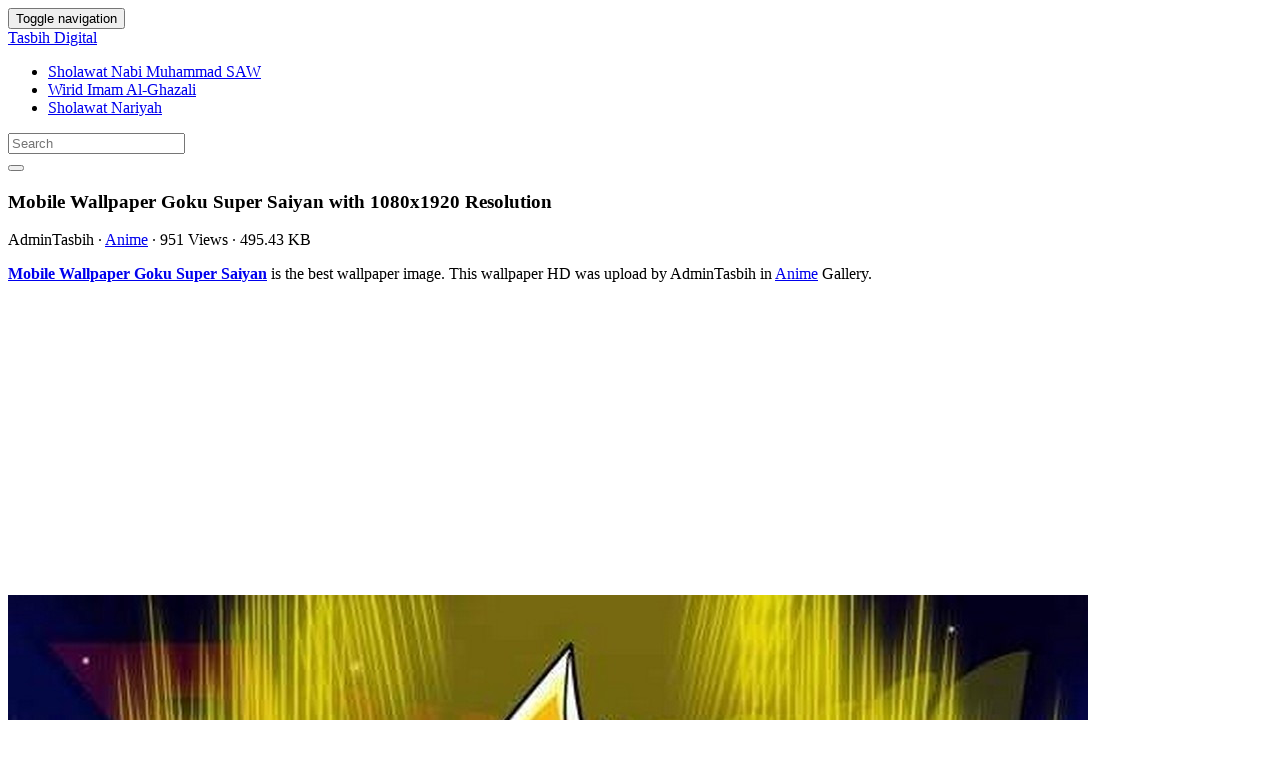

--- FILE ---
content_type: text/html; charset=UTF-8
request_url: https://tasbihdigital.com/mobile-wallpaper-goku-super-saiyan-4316/
body_size: 19590
content:
<!doctype html>
<html dir="ltr" lang="en-US" prefix="og: https://ogp.me/ns#" class="no-js">
	<head>
		<meta charset="UTF-8">
		<title>Mobile Wallpaper Goku Super Saiyan - Wallpaper HD 2026</title>

		<link href="//www.google-analytics.com" rel="dns-prefetch">
        <meta http-equiv="X-UA-Compatible" content="IE=edge,chrome=1">
		<meta name="viewport" content="width=device-width, initial-scale=1.0">
		<style>
#wpadminbar #wp-admin-bar-wccp_free_top_button .ab-icon:before {
	content: "\f160";
	color: #02CA02;
	top: 3px;
}
#wpadminbar #wp-admin-bar-wccp_free_top_button .ab-icon {
	transform: rotate(45deg);
}
</style>

		<!-- All in One SEO 4.9.3 - aioseo.com -->
	<meta name="description" content="Mobile Wallpaper Goku Super Saiyan is the best high-resolution wallpaper image in 2026. You can use and set as a background for your Notebook Screensavers, Mac Wallpapers, Mobile Home Screen, iPhone or Android Phones Lock Screen" />
	<meta name="robots" content="max-image-preview:large" />
	<meta name="author" content="AdminTasbih"/>
	<meta name="google-site-verification" content="ipgNmUKSPAtRxufvL0Zy4H7coN8A_z94KR_-NqIXpwk" />
	<link rel="canonical" href="https://tasbihdigital.com/mobile-wallpaper-goku-super-saiyan-4316/" />
	<meta name="generator" content="All in One SEO (AIOSEO) 4.9.3" />
		<meta property="og:locale" content="en_US" />
		<meta property="og:site_name" content="Tasbih Digital" />
		<meta property="og:type" content="article" />
		<meta property="og:title" content="Mobile Wallpaper Goku Super Saiyan - Wallpaper HD 2026" />
		<meta property="og:description" content="Mobile Wallpaper Goku Super Saiyan is the best high-resolution wallpaper image in 2026. You can use and set as a background for your Notebook Screensavers, Mac Wallpapers, Mobile Home Screen, iPhone or Android Phones Lock Screen" />
		<meta property="og:url" content="https://tasbihdigital.com/mobile-wallpaper-goku-super-saiyan-4316/" />
		<meta property="article:tag" content="1080x1920" />
		<meta property="article:tag" content="goku" />
		<meta property="article:tag" content="mobile" />
		<meta property="article:tag" content="saiyan" />
		<meta property="article:tag" content="super" />
		<meta property="article:tag" content="wallpaper" />
		<meta property="article:published_time" content="2023-04-02T09:14:22+00:00" />
		<meta property="article:modified_time" content="2023-02-03T21:16:38+00:00" />
		<meta name="twitter:card" content="summary_large_image" />
		<meta name="twitter:title" content="Mobile Wallpaper Goku Super Saiyan - Wallpaper HD 2026" />
		<meta name="twitter:description" content="Mobile Wallpaper Goku Super Saiyan is the best high-resolution wallpaper image in 2026. You can use and set as a background for your Notebook Screensavers, Mac Wallpapers, Mobile Home Screen, iPhone or Android Phones Lock Screen" />
		<meta name="twitter:label1" content="Written by" />
		<meta name="twitter:data1" content="AdminTasbih" />
		<!-- All in One SEO -->

<link rel='dns-prefetch' href='//stats.wp.com' />
<script type="text/javascript" id="wpp-js" src="https://tasbihdigital.com/wp-content/plugins/wordpress-popular-posts/assets/js/wpp.min.js?ver=7.3.6" data-sampling="0" data-sampling-rate="100" data-api-url="https://tasbihdigital.com/wp-json/wordpress-popular-posts" data-post-id="4316" data-token="6e02e76971" data-lang="0" data-debug="0"></script>
<link rel="alternate" title="oEmbed (JSON)" type="application/json+oembed" href="https://tasbihdigital.com/wp-json/oembed/1.0/embed?url=https%3A%2F%2Ftasbihdigital.com%2Fmobile-wallpaper-goku-super-saiyan-4316%2F" />
<link rel="alternate" title="oEmbed (XML)" type="text/xml+oembed" href="https://tasbihdigital.com/wp-json/oembed/1.0/embed?url=https%3A%2F%2Ftasbihdigital.com%2Fmobile-wallpaper-goku-super-saiyan-4316%2F&#038;format=xml" />
<style id='wp-img-auto-sizes-contain-inline-css' type='text/css'>
img:is([sizes=auto i],[sizes^="auto," i]){contain-intrinsic-size:3000px 1500px}
/*# sourceURL=wp-img-auto-sizes-contain-inline-css */
</style>
<style id='wp-emoji-styles-inline-css' type='text/css'>

	img.wp-smiley, img.emoji {
		display: inline !important;
		border: none !important;
		box-shadow: none !important;
		height: 1em !important;
		width: 1em !important;
		margin: 0 0.07em !important;
		vertical-align: -0.1em !important;
		background: none !important;
		padding: 0 !important;
	}
/*# sourceURL=wp-emoji-styles-inline-css */
</style>
<style id='wp-block-library-inline-css' type='text/css'>
:root{--wp-block-synced-color:#7a00df;--wp-block-synced-color--rgb:122,0,223;--wp-bound-block-color:var(--wp-block-synced-color);--wp-editor-canvas-background:#ddd;--wp-admin-theme-color:#007cba;--wp-admin-theme-color--rgb:0,124,186;--wp-admin-theme-color-darker-10:#006ba1;--wp-admin-theme-color-darker-10--rgb:0,107,160.5;--wp-admin-theme-color-darker-20:#005a87;--wp-admin-theme-color-darker-20--rgb:0,90,135;--wp-admin-border-width-focus:2px}@media (min-resolution:192dpi){:root{--wp-admin-border-width-focus:1.5px}}.wp-element-button{cursor:pointer}:root .has-very-light-gray-background-color{background-color:#eee}:root .has-very-dark-gray-background-color{background-color:#313131}:root .has-very-light-gray-color{color:#eee}:root .has-very-dark-gray-color{color:#313131}:root .has-vivid-green-cyan-to-vivid-cyan-blue-gradient-background{background:linear-gradient(135deg,#00d084,#0693e3)}:root .has-purple-crush-gradient-background{background:linear-gradient(135deg,#34e2e4,#4721fb 50%,#ab1dfe)}:root .has-hazy-dawn-gradient-background{background:linear-gradient(135deg,#faaca8,#dad0ec)}:root .has-subdued-olive-gradient-background{background:linear-gradient(135deg,#fafae1,#67a671)}:root .has-atomic-cream-gradient-background{background:linear-gradient(135deg,#fdd79a,#004a59)}:root .has-nightshade-gradient-background{background:linear-gradient(135deg,#330968,#31cdcf)}:root .has-midnight-gradient-background{background:linear-gradient(135deg,#020381,#2874fc)}:root{--wp--preset--font-size--normal:16px;--wp--preset--font-size--huge:42px}.has-regular-font-size{font-size:1em}.has-larger-font-size{font-size:2.625em}.has-normal-font-size{font-size:var(--wp--preset--font-size--normal)}.has-huge-font-size{font-size:var(--wp--preset--font-size--huge)}.has-text-align-center{text-align:center}.has-text-align-left{text-align:left}.has-text-align-right{text-align:right}.has-fit-text{white-space:nowrap!important}#end-resizable-editor-section{display:none}.aligncenter{clear:both}.items-justified-left{justify-content:flex-start}.items-justified-center{justify-content:center}.items-justified-right{justify-content:flex-end}.items-justified-space-between{justify-content:space-between}.screen-reader-text{border:0;clip-path:inset(50%);height:1px;margin:-1px;overflow:hidden;padding:0;position:absolute;width:1px;word-wrap:normal!important}.screen-reader-text:focus{background-color:#ddd;clip-path:none;color:#444;display:block;font-size:1em;height:auto;left:5px;line-height:normal;padding:15px 23px 14px;text-decoration:none;top:5px;width:auto;z-index:100000}html :where(.has-border-color){border-style:solid}html :where([style*=border-top-color]){border-top-style:solid}html :where([style*=border-right-color]){border-right-style:solid}html :where([style*=border-bottom-color]){border-bottom-style:solid}html :where([style*=border-left-color]){border-left-style:solid}html :where([style*=border-width]){border-style:solid}html :where([style*=border-top-width]){border-top-style:solid}html :where([style*=border-right-width]){border-right-style:solid}html :where([style*=border-bottom-width]){border-bottom-style:solid}html :where([style*=border-left-width]){border-left-style:solid}html :where(img[class*=wp-image-]){height:auto;max-width:100%}:where(figure){margin:0 0 1em}html :where(.is-position-sticky){--wp-admin--admin-bar--position-offset:var(--wp-admin--admin-bar--height,0px)}@media screen and (max-width:600px){html :where(.is-position-sticky){--wp-admin--admin-bar--position-offset:0px}}

/*# sourceURL=wp-block-library-inline-css */
</style><style id='global-styles-inline-css' type='text/css'>
:root{--wp--preset--aspect-ratio--square: 1;--wp--preset--aspect-ratio--4-3: 4/3;--wp--preset--aspect-ratio--3-4: 3/4;--wp--preset--aspect-ratio--3-2: 3/2;--wp--preset--aspect-ratio--2-3: 2/3;--wp--preset--aspect-ratio--16-9: 16/9;--wp--preset--aspect-ratio--9-16: 9/16;--wp--preset--color--black: #000000;--wp--preset--color--cyan-bluish-gray: #abb8c3;--wp--preset--color--white: #ffffff;--wp--preset--color--pale-pink: #f78da7;--wp--preset--color--vivid-red: #cf2e2e;--wp--preset--color--luminous-vivid-orange: #ff6900;--wp--preset--color--luminous-vivid-amber: #fcb900;--wp--preset--color--light-green-cyan: #7bdcb5;--wp--preset--color--vivid-green-cyan: #00d084;--wp--preset--color--pale-cyan-blue: #8ed1fc;--wp--preset--color--vivid-cyan-blue: #0693e3;--wp--preset--color--vivid-purple: #9b51e0;--wp--preset--gradient--vivid-cyan-blue-to-vivid-purple: linear-gradient(135deg,rgb(6,147,227) 0%,rgb(155,81,224) 100%);--wp--preset--gradient--light-green-cyan-to-vivid-green-cyan: linear-gradient(135deg,rgb(122,220,180) 0%,rgb(0,208,130) 100%);--wp--preset--gradient--luminous-vivid-amber-to-luminous-vivid-orange: linear-gradient(135deg,rgb(252,185,0) 0%,rgb(255,105,0) 100%);--wp--preset--gradient--luminous-vivid-orange-to-vivid-red: linear-gradient(135deg,rgb(255,105,0) 0%,rgb(207,46,46) 100%);--wp--preset--gradient--very-light-gray-to-cyan-bluish-gray: linear-gradient(135deg,rgb(238,238,238) 0%,rgb(169,184,195) 100%);--wp--preset--gradient--cool-to-warm-spectrum: linear-gradient(135deg,rgb(74,234,220) 0%,rgb(151,120,209) 20%,rgb(207,42,186) 40%,rgb(238,44,130) 60%,rgb(251,105,98) 80%,rgb(254,248,76) 100%);--wp--preset--gradient--blush-light-purple: linear-gradient(135deg,rgb(255,206,236) 0%,rgb(152,150,240) 100%);--wp--preset--gradient--blush-bordeaux: linear-gradient(135deg,rgb(254,205,165) 0%,rgb(254,45,45) 50%,rgb(107,0,62) 100%);--wp--preset--gradient--luminous-dusk: linear-gradient(135deg,rgb(255,203,112) 0%,rgb(199,81,192) 50%,rgb(65,88,208) 100%);--wp--preset--gradient--pale-ocean: linear-gradient(135deg,rgb(255,245,203) 0%,rgb(182,227,212) 50%,rgb(51,167,181) 100%);--wp--preset--gradient--electric-grass: linear-gradient(135deg,rgb(202,248,128) 0%,rgb(113,206,126) 100%);--wp--preset--gradient--midnight: linear-gradient(135deg,rgb(2,3,129) 0%,rgb(40,116,252) 100%);--wp--preset--font-size--small: 13px;--wp--preset--font-size--medium: 20px;--wp--preset--font-size--large: 36px;--wp--preset--font-size--x-large: 42px;--wp--preset--spacing--20: 0.44rem;--wp--preset--spacing--30: 0.67rem;--wp--preset--spacing--40: 1rem;--wp--preset--spacing--50: 1.5rem;--wp--preset--spacing--60: 2.25rem;--wp--preset--spacing--70: 3.38rem;--wp--preset--spacing--80: 5.06rem;--wp--preset--shadow--natural: 6px 6px 9px rgba(0, 0, 0, 0.2);--wp--preset--shadow--deep: 12px 12px 50px rgba(0, 0, 0, 0.4);--wp--preset--shadow--sharp: 6px 6px 0px rgba(0, 0, 0, 0.2);--wp--preset--shadow--outlined: 6px 6px 0px -3px rgb(255, 255, 255), 6px 6px rgb(0, 0, 0);--wp--preset--shadow--crisp: 6px 6px 0px rgb(0, 0, 0);}:where(.is-layout-flex){gap: 0.5em;}:where(.is-layout-grid){gap: 0.5em;}body .is-layout-flex{display: flex;}.is-layout-flex{flex-wrap: wrap;align-items: center;}.is-layout-flex > :is(*, div){margin: 0;}body .is-layout-grid{display: grid;}.is-layout-grid > :is(*, div){margin: 0;}:where(.wp-block-columns.is-layout-flex){gap: 2em;}:where(.wp-block-columns.is-layout-grid){gap: 2em;}:where(.wp-block-post-template.is-layout-flex){gap: 1.25em;}:where(.wp-block-post-template.is-layout-grid){gap: 1.25em;}.has-black-color{color: var(--wp--preset--color--black) !important;}.has-cyan-bluish-gray-color{color: var(--wp--preset--color--cyan-bluish-gray) !important;}.has-white-color{color: var(--wp--preset--color--white) !important;}.has-pale-pink-color{color: var(--wp--preset--color--pale-pink) !important;}.has-vivid-red-color{color: var(--wp--preset--color--vivid-red) !important;}.has-luminous-vivid-orange-color{color: var(--wp--preset--color--luminous-vivid-orange) !important;}.has-luminous-vivid-amber-color{color: var(--wp--preset--color--luminous-vivid-amber) !important;}.has-light-green-cyan-color{color: var(--wp--preset--color--light-green-cyan) !important;}.has-vivid-green-cyan-color{color: var(--wp--preset--color--vivid-green-cyan) !important;}.has-pale-cyan-blue-color{color: var(--wp--preset--color--pale-cyan-blue) !important;}.has-vivid-cyan-blue-color{color: var(--wp--preset--color--vivid-cyan-blue) !important;}.has-vivid-purple-color{color: var(--wp--preset--color--vivid-purple) !important;}.has-black-background-color{background-color: var(--wp--preset--color--black) !important;}.has-cyan-bluish-gray-background-color{background-color: var(--wp--preset--color--cyan-bluish-gray) !important;}.has-white-background-color{background-color: var(--wp--preset--color--white) !important;}.has-pale-pink-background-color{background-color: var(--wp--preset--color--pale-pink) !important;}.has-vivid-red-background-color{background-color: var(--wp--preset--color--vivid-red) !important;}.has-luminous-vivid-orange-background-color{background-color: var(--wp--preset--color--luminous-vivid-orange) !important;}.has-luminous-vivid-amber-background-color{background-color: var(--wp--preset--color--luminous-vivid-amber) !important;}.has-light-green-cyan-background-color{background-color: var(--wp--preset--color--light-green-cyan) !important;}.has-vivid-green-cyan-background-color{background-color: var(--wp--preset--color--vivid-green-cyan) !important;}.has-pale-cyan-blue-background-color{background-color: var(--wp--preset--color--pale-cyan-blue) !important;}.has-vivid-cyan-blue-background-color{background-color: var(--wp--preset--color--vivid-cyan-blue) !important;}.has-vivid-purple-background-color{background-color: var(--wp--preset--color--vivid-purple) !important;}.has-black-border-color{border-color: var(--wp--preset--color--black) !important;}.has-cyan-bluish-gray-border-color{border-color: var(--wp--preset--color--cyan-bluish-gray) !important;}.has-white-border-color{border-color: var(--wp--preset--color--white) !important;}.has-pale-pink-border-color{border-color: var(--wp--preset--color--pale-pink) !important;}.has-vivid-red-border-color{border-color: var(--wp--preset--color--vivid-red) !important;}.has-luminous-vivid-orange-border-color{border-color: var(--wp--preset--color--luminous-vivid-orange) !important;}.has-luminous-vivid-amber-border-color{border-color: var(--wp--preset--color--luminous-vivid-amber) !important;}.has-light-green-cyan-border-color{border-color: var(--wp--preset--color--light-green-cyan) !important;}.has-vivid-green-cyan-border-color{border-color: var(--wp--preset--color--vivid-green-cyan) !important;}.has-pale-cyan-blue-border-color{border-color: var(--wp--preset--color--pale-cyan-blue) !important;}.has-vivid-cyan-blue-border-color{border-color: var(--wp--preset--color--vivid-cyan-blue) !important;}.has-vivid-purple-border-color{border-color: var(--wp--preset--color--vivid-purple) !important;}.has-vivid-cyan-blue-to-vivid-purple-gradient-background{background: var(--wp--preset--gradient--vivid-cyan-blue-to-vivid-purple) !important;}.has-light-green-cyan-to-vivid-green-cyan-gradient-background{background: var(--wp--preset--gradient--light-green-cyan-to-vivid-green-cyan) !important;}.has-luminous-vivid-amber-to-luminous-vivid-orange-gradient-background{background: var(--wp--preset--gradient--luminous-vivid-amber-to-luminous-vivid-orange) !important;}.has-luminous-vivid-orange-to-vivid-red-gradient-background{background: var(--wp--preset--gradient--luminous-vivid-orange-to-vivid-red) !important;}.has-very-light-gray-to-cyan-bluish-gray-gradient-background{background: var(--wp--preset--gradient--very-light-gray-to-cyan-bluish-gray) !important;}.has-cool-to-warm-spectrum-gradient-background{background: var(--wp--preset--gradient--cool-to-warm-spectrum) !important;}.has-blush-light-purple-gradient-background{background: var(--wp--preset--gradient--blush-light-purple) !important;}.has-blush-bordeaux-gradient-background{background: var(--wp--preset--gradient--blush-bordeaux) !important;}.has-luminous-dusk-gradient-background{background: var(--wp--preset--gradient--luminous-dusk) !important;}.has-pale-ocean-gradient-background{background: var(--wp--preset--gradient--pale-ocean) !important;}.has-electric-grass-gradient-background{background: var(--wp--preset--gradient--electric-grass) !important;}.has-midnight-gradient-background{background: var(--wp--preset--gradient--midnight) !important;}.has-small-font-size{font-size: var(--wp--preset--font-size--small) !important;}.has-medium-font-size{font-size: var(--wp--preset--font-size--medium) !important;}.has-large-font-size{font-size: var(--wp--preset--font-size--large) !important;}.has-x-large-font-size{font-size: var(--wp--preset--font-size--x-large) !important;}
/*# sourceURL=global-styles-inline-css */
</style>

<style id='classic-theme-styles-inline-css' type='text/css'>
/*! This file is auto-generated */
.wp-block-button__link{color:#fff;background-color:#32373c;border-radius:9999px;box-shadow:none;text-decoration:none;padding:calc(.667em + 2px) calc(1.333em + 2px);font-size:1.125em}.wp-block-file__button{background:#32373c;color:#fff;text-decoration:none}
/*# sourceURL=/wp-includes/css/classic-themes.min.css */
</style>
<link rel='stylesheet' id='wordpress-popular-posts-css-css' href='https://tasbihdigital.com/wp-content/plugins/wordpress-popular-posts/assets/css/wpp.css' media='all' />
<link rel='stylesheet' id='bootstrap-min-css' href='https://tasbihdigital.com/wp-content/themes/tasbih/includes/css/bootstrap.min.css' media='all' />
<link rel='stylesheet' id='font-awesome-min-css' href='https://tasbihdigital.com/wp-content/themes/tasbih/includes/css/font-awesome.min.css' media='all' />
<link rel='stylesheet' id='karisma_text_domain-css' href='https://tasbihdigital.com/wp-content/themes/tasbih/style.css' media='all' />
<link rel='stylesheet' id='arpw-style-css' href='https://tasbihdigital.com/wp-content/plugins/advanced-random-posts-widget/assets/css/arpw-frontend.css' media='all' />
<script type="text/javascript" src="https://tasbihdigital.com/wp-content/themes/tasbih/js/lib/conditionizr-4.3.0.min.js" id="conditionizr-js"></script>
<script type="text/javascript" src="https://tasbihdigital.com/wp-content/themes/tasbih/js/lib/modernizr-2.7.1.min.js" id="modernizr-js"></script>
<script type="text/javascript" src="https://tasbihdigital.com/wp-includes/js/jquery/jquery.min.js" id="jquery-core-js"></script>
<script type="text/javascript" src="https://tasbihdigital.com/wp-includes/js/jquery/jquery-migrate.min.js" id="jquery-migrate-js"></script>
<script type="text/javascript" src="https://tasbihdigital.com/wp-content/themes/tasbih/js/bootstrap.min.js" id="bootstrap-js"></script>
<script type="text/javascript" id="whp1968front.js9712-js-extra">
/* <![CDATA[ */
var whp_local_data = {"add_url":"https://tasbihdigital.com/wp-admin/post-new.php?post_type=event","ajaxurl":"https://tasbihdigital.com/wp-admin/admin-ajax.php"};
//# sourceURL=whp1968front.js9712-js-extra
/* ]]> */
</script>
<script type="text/javascript" src="https://tasbihdigital.com/wp-content/plugins/wp-security-hardening/modules/js/front.js" id="whp1968front.js9712-js"></script>
<link rel="https://api.w.org/" href="https://tasbihdigital.com/wp-json/" /><link rel="alternate" title="JSON" type="application/json" href="https://tasbihdigital.com/wp-json/wp/v2/posts/4316" /><script id="wpcp_disable_selection" type="text/javascript">
var image_save_msg='You are not allowed to save images!';
	var no_menu_msg='Context Menu disabled!';
	var smessage = "";

function disableEnterKey(e)
{
	var elemtype = e.target.tagName;
	
	elemtype = elemtype.toUpperCase();
	
	if (elemtype == "TEXT" || elemtype == "TEXTAREA" || elemtype == "INPUT" || elemtype == "PASSWORD" || elemtype == "SELECT" || elemtype == "OPTION" || elemtype == "EMBED")
	{
		elemtype = 'TEXT';
	}
	
	if (e.ctrlKey){
     var key;
     if(window.event)
          key = window.event.keyCode;     //IE
     else
          key = e.which;     //firefox (97)
    //if (key != 17) alert(key);
     if (elemtype!= 'TEXT' && (key == 97 || key == 65 || key == 67 || key == 99 || key == 88 || key == 120 || key == 26 || key == 85  || key == 86 || key == 83 || key == 43 || key == 73))
     {
		if(wccp_free_iscontenteditable(e)) return true;
		show_wpcp_message('You are not allowed to copy content or view source');
		return false;
     }else
     	return true;
     }
}


/*For contenteditable tags*/
function wccp_free_iscontenteditable(e)
{
	var e = e || window.event; // also there is no e.target property in IE. instead IE uses window.event.srcElement
  	
	var target = e.target || e.srcElement;

	var elemtype = e.target.nodeName;
	
	elemtype = elemtype.toUpperCase();
	
	var iscontenteditable = "false";
		
	if(typeof target.getAttribute!="undefined" ) iscontenteditable = target.getAttribute("contenteditable"); // Return true or false as string
	
	var iscontenteditable2 = false;
	
	if(typeof target.isContentEditable!="undefined" ) iscontenteditable2 = target.isContentEditable; // Return true or false as boolean

	if(target.parentElement.isContentEditable) iscontenteditable2 = true;
	
	if (iscontenteditable == "true" || iscontenteditable2 == true)
	{
		if(typeof target.style!="undefined" ) target.style.cursor = "text";
		
		return true;
	}
}

////////////////////////////////////
function disable_copy(e)
{	
	var e = e || window.event; // also there is no e.target property in IE. instead IE uses window.event.srcElement
	
	var elemtype = e.target.tagName;
	
	elemtype = elemtype.toUpperCase();
	
	if (elemtype == "TEXT" || elemtype == "TEXTAREA" || elemtype == "INPUT" || elemtype == "PASSWORD" || elemtype == "SELECT" || elemtype == "OPTION" || elemtype == "EMBED")
	{
		elemtype = 'TEXT';
	}
	
	if(wccp_free_iscontenteditable(e)) return true;
	
	var isSafari = /Safari/.test(navigator.userAgent) && /Apple Computer/.test(navigator.vendor);
	
	var checker_IMG = '';
	if (elemtype == "IMG" && checker_IMG == 'checked' && e.detail >= 2) {show_wpcp_message(alertMsg_IMG);return false;}
	if (elemtype != "TEXT")
	{
		if (smessage !== "" && e.detail == 2)
			show_wpcp_message(smessage);
		
		if (isSafari)
			return true;
		else
			return false;
	}	
}

//////////////////////////////////////////
function disable_copy_ie()
{
	var e = e || window.event;
	var elemtype = window.event.srcElement.nodeName;
	elemtype = elemtype.toUpperCase();
	if(wccp_free_iscontenteditable(e)) return true;
	if (elemtype == "IMG") {show_wpcp_message(alertMsg_IMG);return false;}
	if (elemtype != "TEXT" && elemtype != "TEXTAREA" && elemtype != "INPUT" && elemtype != "PASSWORD" && elemtype != "SELECT" && elemtype != "OPTION" && elemtype != "EMBED")
	{
		return false;
	}
}	
function reEnable()
{
	return true;
}
document.onkeydown = disableEnterKey;
document.onselectstart = disable_copy_ie;
if(navigator.userAgent.indexOf('MSIE')==-1)
{
	document.onmousedown = disable_copy;
	document.onclick = reEnable;
}
function disableSelection(target)
{
    //For IE This code will work
    if (typeof target.onselectstart!="undefined")
    target.onselectstart = disable_copy_ie;
    
    //For Firefox This code will work
    else if (typeof target.style.MozUserSelect!="undefined")
    {target.style.MozUserSelect="none";}
    
    //All other  (ie: Opera) This code will work
    else
    target.onmousedown=function(){return false}
    target.style.cursor = "default";
}
//Calling the JS function directly just after body load
window.onload = function(){disableSelection(document.body);};

//////////////////special for safari Start////////////////
var onlongtouch;
var timer;
var touchduration = 1000; //length of time we want the user to touch before we do something

var elemtype = "";
function touchstart(e) {
	var e = e || window.event;
  // also there is no e.target property in IE.
  // instead IE uses window.event.srcElement
  	var target = e.target || e.srcElement;
	
	elemtype = window.event.srcElement.nodeName;
	
	elemtype = elemtype.toUpperCase();
	
	if(!wccp_pro_is_passive()) e.preventDefault();
	if (!timer) {
		timer = setTimeout(onlongtouch, touchduration);
	}
}

function touchend() {
    //stops short touches from firing the event
    if (timer) {
        clearTimeout(timer);
        timer = null;
    }
	onlongtouch();
}

onlongtouch = function(e) { //this will clear the current selection if anything selected
	
	if (elemtype != "TEXT" && elemtype != "TEXTAREA" && elemtype != "INPUT" && elemtype != "PASSWORD" && elemtype != "SELECT" && elemtype != "EMBED" && elemtype != "OPTION")	
	{
		if (window.getSelection) {
			if (window.getSelection().empty) {  // Chrome
			window.getSelection().empty();
			} else if (window.getSelection().removeAllRanges) {  // Firefox
			window.getSelection().removeAllRanges();
			}
		} else if (document.selection) {  // IE?
			document.selection.empty();
		}
		return false;
	}
};

document.addEventListener("DOMContentLoaded", function(event) { 
    window.addEventListener("touchstart", touchstart, false);
    window.addEventListener("touchend", touchend, false);
});

function wccp_pro_is_passive() {

  var cold = false,
  hike = function() {};

  try {
	  const object1 = {};
  var aid = Object.defineProperty(object1, 'passive', {
  get() {cold = true}
  });
  window.addEventListener('test', hike, aid);
  window.removeEventListener('test', hike, aid);
  } catch (e) {}

  return cold;
}
/*special for safari End*/
</script>
<script id="wpcp_disable_Right_Click" type="text/javascript">
document.ondragstart = function() { return false;}
	function nocontext(e) {
	   return false;
	}
	document.oncontextmenu = nocontext;
</script>
<style>
.unselectable
{
-moz-user-select:none;
-webkit-user-select:none;
cursor: default;
}
html
{
-webkit-touch-callout: none;
-webkit-user-select: none;
-khtml-user-select: none;
-moz-user-select: none;
-ms-user-select: none;
user-select: none;
-webkit-tap-highlight-color: rgba(0,0,0,0);
}
</style>
<script id="wpcp_css_disable_selection" type="text/javascript">
var e = document.getElementsByTagName('body')[0];
if(e)
{
	e.setAttribute('unselectable',"on");
}
</script>
	<style>img#wpstats{display:none}</style>
		            <style id="wpp-loading-animation-styles">@-webkit-keyframes bgslide{from{background-position-x:0}to{background-position-x:-200%}}@keyframes bgslide{from{background-position-x:0}to{background-position-x:-200%}}.wpp-widget-block-placeholder,.wpp-shortcode-placeholder{margin:0 auto;width:60px;height:3px;background:#dd3737;background:linear-gradient(90deg,#dd3737 0%,#571313 10%,#dd3737 100%);background-size:200% auto;border-radius:3px;-webkit-animation:bgslide 1s infinite linear;animation:bgslide 1s infinite linear}</style>
            <link rel="shortcut icon" href="https://tasbihdigital.com/wp-content/uploads/2024/01/Tasbih-Digital-Counter-Dzikir-Offline-ico.png " />
<link rel="apple-touch-icon-precomposed" href="https://tasbihdigital.com/wp-content/uploads/2024/01/Tasbih-Digital-Counter-Dzikir-Offline-ico.png " />
<link rel="profile" href="https://gmpg.org/xfn/11" />
<link rel="pingback" href="https://tasbihdigital.com/xmlrpc.php" />
<link href="//www.google-analytics.com" rel="dns-prefetch">
		<meta http-equiv="X-UA-Compatible" content="IE=edge,chrome=1">
		<meta name="viewport" content="width=device-width, initial-scale=1.0"><meta name="ahrefs-site-verification" content="973c18b5bf42f840a19860a5696bfc8bcf6813d00931b3c3a79c5b8e125b6aae">
<meta name="purpleads-verification" content="f3ec7837154ca57684f4c919"/>
<link rel="icon" href="https://tasbihdigital.com/wp-content/uploads/2024/01/Tasbih-Digital-Counter-Dzikir-Offline-ico-50x50.png" sizes="32x32" />
<link rel="icon" href="https://tasbihdigital.com/wp-content/uploads/2024/01/Tasbih-Digital-Counter-Dzikir-Offline-ico.png" sizes="192x192" />
<meta name="msapplication-TileImage" content="https://tasbihdigital.com/wp-content/uploads/2024/01/Tasbih-Digital-Counter-Dzikir-Offline-ico.png" />
	<!-- Fonts Plugin CSS - https://fontsplugin.com/ -->
	<style>
		:root {
--font-base: ;
--font-headings: ;
}
body, #content, .entry-content, .post-content, .page-content, .post-excerpt, .entry-summary, .entry-excerpt, .widget-area, .widget, .sidebar, #sidebar, footer, .footer, #footer, .site-footer {
 }
#site-title, .site-title, #site-title a, .site-title a, .entry-title, .entry-title a, h1, h2, h3, h4, h5, h6, .widget-title, .elementor-heading-title {
 }
.entry-content, .entry-content p, .post-content, .page-content, .post-excerpt, .entry-summary, .entry-excerpt, .excerpt, .excerpt p, .type-post p, .type-page p, .wp-block-post-content, .wp-block-post-excerpt, .elementor, .elementor p {
 }
.wp-block-post-title, .wp-block-post-title a, .entry-title, .entry-title a, .post-title, .post-title a, .page-title, .entry-content h1, #content h1, .type-post h1, .type-page h1, .elementor h1 {
 }
	</style>
	<!-- Fonts Plugin CSS -->
		<link rel='stylesheet' id='whp8406tw-bs4.css-css' href='https://tasbihdigital.com/wp-content/plugins/wp-security-hardening/modules/inc/assets/css/tw-bs4.css' media='all' />
<link rel='stylesheet' id='whp4099font-awesome.min.css-css' href='https://tasbihdigital.com/wp-content/plugins/wp-security-hardening/modules/inc/fa/css/font-awesome.min.css' media='all' />
<link rel='stylesheet' id='whp9550front.css-css' href='https://tasbihdigital.com/wp-content/plugins/wp-security-hardening/modules/css/front.css' media='all' />
</head>
	<body onload="CekCount()" class="wp-singular post-template-default single single-post postid-4316 single-format-standard wp-theme-tasbih unselectable mobile-wallpaper-goku-super-saiyan-4316">
			<!-- header -->
			<header class="header clear" role="banner">
					<!-- nav -->
				<nav class="navbar navbar">
					<div class="container">
					    <div class="navbar-header">
						      <button type="button" class="navbar-toggle collapsed" data-toggle="collapse" data-target="#bs-example-navbar-collapse-1" aria-expanded="false">
						        <span class="sr-only">Toggle navigation</span>
						        <span class="icon-bar"></span>
						        <span class="icon-bar"></span>
						        <span class="icon-bar"></span>
						      </button>
								<!-- logo -->
							<div class="logo-wrap">
				   	  <a href="https://tasbihdigital.com" class="navbar-brand" title="Tasbih Digital">Tasbih Digital</a> 

							</div>
								<!-- /logo -->
				   
						</div>
						    <div class="collapse navbar-collapse" id="bs-example-navbar-collapse-1">
								<ul id="menu-header" class="nav navbar-nav"><li itemscope="itemscope" itemtype="https://www.schema.org/SiteNavigationElement" id="menu-item-569" class="menu-item menu-item-type-post_type menu-item-object-page menu-item-569"><a title="Sholawat Nabi Muhammad SAW" href="https://tasbihdigital.com/sholawat-nabi-muhammad-saw/">Sholawat Nabi Muhammad SAW</a></li>
<li itemscope="itemscope" itemtype="https://www.schema.org/SiteNavigationElement" id="menu-item-568" class="menu-item menu-item-type-post_type menu-item-object-page menu-item-568"><a title="Wirid Imam Al-Ghazali" href="https://tasbihdigital.com/wirid-imam-al-ghazali/">Wirid Imam Al-Ghazali</a></li>
<li itemscope="itemscope" itemtype="https://www.schema.org/SiteNavigationElement" id="menu-item-567" class="menu-item menu-item-type-post_type menu-item-object-page menu-item-567"><a title="Sholawat Nariyah" href="https://tasbihdigital.com/sholawat-nariyah/">Sholawat Nariyah</a></li>
</ul>
								<form role="search" class="navbar-form navbar-right" method="get" action="https://tasbihdigital.com/">
							        <div class="form-group">
							          <input type="search" class="form-control"  placeholder="Search" value="" name="s"  title="Search for:" />
							        </div>
						        <button type="submit" id="searchsubmit" class="btn" value=""><span class="fa fa-search"></span></button>
						      	</form>	
							</div>
					</div>
				</nav>
					<!-- /nav -->


			</header>
			<!-- /header -->

<main role="main" class="container">

	<!-- section -->
	<section class="col-md-9">

		
			<!-- article -->
			<article id="post-4316" class="col-lg-12 post-4316 post type-post status-publish format-standard has-post-thumbnail hentry category-anime tag-1080x1920 tag-goku tag-mobile tag-saiyan tag-super tag-wallpaper">
				
				<div id="featured">

					<!-- post title -->
					<h1 class="title">
						Mobile Wallpaper Goku Super Saiyan						 with 1080x1920 Resolution					</h1>
					<!-- /post title -->
					<div class="meta"><span class="fa fa-user"> AdminTasbih</span><span class=""> · </span> <span class="fa fa-folder-open-o"> <a href="https://tasbihdigital.com/category/anime/" rel="tag">Anime</a></span><span class=""> · </span> <span class="fa fa-eye"> 951 Views</span><span class=""> · </span> <span class="fa fa-tasks"> 495.43 KB</span></div>				</div>
				<div class="krs_desciption">
					<p><a href="https://tasbihdigital.com"><strong>Mobile Wallpaper Goku Super Saiyan</strong></a> is the best wallpaper image. This wallpaper HD was upload by AdminTasbih in <a href="https://tasbihdigital.com/category/anime/" rel="tag">Anime</a> Gallery.</p>				</div>
<div class="bannersinglehead"><script async src="https://pagead2.googlesyndication.com/pagead/js/adsbygoogle.js?client=ca-pub-0859426842834517"
     crossorigin="anonymous"></script>
<!-- ResAds -->
<ins class="adsbygoogle"
     style="display:block"
     data-ad-client="ca-pub-0859426842834517"
     data-ad-slot="5793138391"
     data-ad-format="auto"
     data-full-width-responsive="true"></ins>
<script>
     (adsbygoogle = window.adsbygoogle || []).push({});
</script>
</div>				<!-- post thumbnail -->
				
				<!-- /post thumbnail -->
				<div class="krs_desciption">
					<a href="https://www.amazon.com/gp/search?ie=UTF8&tag=ineejob-20&linkCode=ur2&linkId=9adb9750d7a6671635f41168984eedc8&camp=1789&creative=9325&index=aps&keywords=Mobile Wallpaper Goku Super Saiyan" title="Mobile Wallpaper Goku Super Saiyan" rel="noopener noreferrer" target="_blank" id="affl"><p><img fetchpriority="high" decoding="async" src="https://tasbihdigital.com/wp-content/uploads/2023/02/Mobile-Wallpaper-Goku-Super-Saiyan.jpg" title="Mobile Wallpaper Goku Super Saiyan with high-resolution 1080x1920 pixel. You can use and set as wallpaper for Notebook Screensavers, Mac Wallpapers, Mobile Home Screen, iPhone or Android Phones Lock Screen" alt="Mobile Wallpaper Goku Super Saiyan with high-resolution 1080x1920 pixel. You can use and set as wallpaper for Notebook Screensavers, Mac Wallpapers, Mobile Home Screen, iPhone or Android Phones Lock Screen" width="1080" height="1920" class="alignnone size-full wp-image-4315" srcset="https://tasbihdigital.com/wp-content/uploads/2023/02/Mobile-Wallpaper-Goku-Super-Saiyan.jpg 1080w, https://tasbihdigital.com/wp-content/uploads/2023/02/Mobile-Wallpaper-Goku-Super-Saiyan-700x1244.jpg 700w, https://tasbihdigital.com/wp-content/uploads/2023/02/Mobile-Wallpaper-Goku-Super-Saiyan-84x150.jpg 84w, https://tasbihdigital.com/wp-content/uploads/2023/02/Mobile-Wallpaper-Goku-Super-Saiyan-768x1365.jpg 768w, https://tasbihdigital.com/wp-content/uploads/2023/02/Mobile-Wallpaper-Goku-Super-Saiyan-864x1536.jpg 864w, https://tasbihdigital.com/wp-content/uploads/2023/02/Mobile-Wallpaper-Goku-Super-Saiyan-120x213.jpg 120w" sizes="(max-width: 1080px) 100vw, 1080px" /></p>
</a>
				</div>
				<div class="krs-bannersingletop"><!-- ResAds -->
<ins class="adsbygoogle"
     style="display:block"
     data-ad-client="ca-pub-0859426842834517"
     data-ad-slot="5793138391"
     data-ad-format="auto"
     data-full-width-responsive="true"></ins>
<script>
     (adsbygoogle = window.adsbygoogle || []).push({});
</script></div>
				<div class="krs_desciption">			
					<p><i>Mobile Wallpaper Goku Super Saiyan</i> is the perfect high-definition wallpaper and resolution this <a href="https://en.wikipedia.org/wiki/Wallpaper_%28computing%29" target="_blank" rel="noopener">wallpaper</a> is 1080x1920 pixel and size 495.43 KB. You can use <strong>Mobile Wallpaper Goku Super Saiyan</strong> for Notebook Screensavers, Mac Wallpapers, Mobile Home Screen, iPhone or Android Phones Lock Screen for free. Enjoy and share your favorite the Mobile Wallpaper Goku Super Saiyan images. If you need more ideas for https://tasbihdigital.com, you can check our wallpapers collection at sitemap or categories menu.</p>
<ul>
<li><strong>Name:</strong> Mobile Wallpaper Goku Super Saiyan</li>
<li><strong>Image Resolution:</strong> 1080x1920 Pixel</li>
<li><strong>Size:</strong> 495.43 KB</li>
<li><strong>Category:</strong> <a href="https://tasbihdigital.com/category/anime/" rel="tag">Anime</a></li>
<li><strong>Viewer:</strong> 951 Views</li>
<li><strong>License:</strong> Free for personal use only</li>
<li><strong>Commercial usage:</strong> Not allowed</li>
<li><strong>Source :</strong> Google Images</li>
</ul>					<div class="bannersinglefot"><!-- ResAds -->
<ins class="adsbygoogle"
     style="display:block"
     data-ad-client="ca-pub-0859426842834517"
     data-ad-slot="5793138391"
     data-ad-format="auto"
     data-full-width-responsive="true"></ins>
<script>
     (adsbygoogle = window.adsbygoogle || []).push({});
</script></div>				<div class="krs-disclaimer"><p><p>DISCLAIMER: This image is provided only for personal use. If you found any images copyrighted to yours, please contact us and we will remove it. We don't intend to display any copyright protected images.</p></p></div>					<h4 class="title">Tags : </h4><ul class="meta-tags"><li><a href="https://tasbihdigital.com/tag/1080x1920/" rel="tag">1080X1920</a></li><li><a href="https://tasbihdigital.com/tag/goku/" rel="tag">Goku</a></li><li><a href="https://tasbihdigital.com/tag/mobile/" rel="tag">Mobile</a></li><li><a href="https://tasbihdigital.com/tag/saiyan/" rel="tag">Saiyan</a></li><li><a href="https://tasbihdigital.com/tag/super/" rel="tag">Super</a></li><li><a href="https://tasbihdigital.com/tag/wallpaper/" rel="tag">Wallpaper</a></li></ul>				</div>

				<!-- Add Gallery -->
				  
				<!-- End Gallery -->
				<div class="clear"></div>	
				<div class="karisma-social text-center"><a class="karisma-link karisma-twitter fa fa-twitter " href="https://twitter.com/intent/tweet?text=Mobile%20Wallpaper%20Goku%20Super%20Saiyan&amp;url=https%3A%2F%2Ftasbihdigital.com%2Fmobile-wallpaper-goku-super-saiyan-4316%2F&amp;via=Kentosweb" target="_blank">Twitter</a><a class="karisma-link karisma-facebook fa fa-facebook " href="https://www.facebook.com/sharer/sharer.php?u=https%3A%2F%2Ftasbihdigital.com%2Fmobile-wallpaper-goku-super-saiyan-4316%2F" target="_blank">Facebook</a><a class="karisma-link karisma-whatsapp fa fa-whatsapp " href="whatsapp://send?text=Mobile%20Wallpaper%20Goku%20Super%20Saiyan https%3A%2F%2Ftasbihdigital.com%2Fmobile-wallpaper-goku-super-saiyan-4316%2F" target="_blank">WhatsApp</a><a class="karisma-link karisma-googleplus fa fa-google-plus " href="https://plus.google.com/share?url=https%3A%2F%2Ftasbihdigital.com%2Fmobile-wallpaper-goku-super-saiyan-4316%2F" target="_blank">Google+</a><a class="karisma-link karisma-linkedin fa fa-linkedin " href="https://www.linkedin.com/shareArticle?mini=true&url=https%3A%2F%2Ftasbihdigital.com%2Fmobile-wallpaper-goku-super-saiyan-4316%2F&amp;title=Mobile%20Wallpaper%20Goku%20Super%20Saiyan" target="_blank">LinkedIn</a><a class="karisma-link karisma-pinterest fa fa-pinterest " href="https://pinterest.com/pin/create/button/?url=https%3A%2F%2Ftasbihdigital.com%2Fmobile-wallpaper-goku-super-saiyan-4316%2F&amp;media=https://tasbihdigital.com/wp-content/uploads/2023/02/Mobile-Wallpaper-Goku-Super-Saiyan.jpg&amp;description=Mobile%20Wallpaper%20Goku%20Super%20Saiyan" data-pin-custom="true" target="_blank">Pin It</a></div>				<div class="text-center"><a class="karisma-link karisma-download fa fa-cloud-download" target="_blank" href="https://www.amazon.com/gp/search?ie=UTF8&tag=ineejob-20&linkCode=ur2&linkId=9adb9750d7a6671635f41168984eedc8&camp=1789&creative=9325&index=aps&keywords=Goku+Super+Saiyan+Wall+Poster" rel="nofollow noopener"> Buy Wall Poster</a> <a class="karisma-link karisma-download fa fa-cloud-download" target="_blank" href="https://tasbihdigital.com/mobile-wallpaper-goku-super-saiyan-4316/mobile-wallpaper-goku-super-saiyan/"> Download</a></div>				
				


								<!-- comment -->
								<!-- /comment -->
			</article>
			<!-- /article -->

		
			<div class="clear"></div>
	<h3 class="related">Related Wallpaper for Mobile Wallpaper Goku Super Saiyan</h3>
		<!-- article -->
	<article id="post-4280" class="wrap-loop col-md-4 col-sm-6 post-4280 post type-post status-publish format-standard has-post-thumbnail hentry category-anime tag-1080x1920 tag-161 tag-goku tag-iphone tag-saiyan tag-super tag-wallpaper">
		<div class="thumbnails">
			<!-- post thumbnail -->
			<a href="https://tasbihdigital.com/goku-super-saiyan-5-wallpaper-iphone-4280/" title="Goku Super Saiyan 5 Wallpaper iPhone">
				
				<img src="https://tasbihdigital.com/wp-content/uploads/2023/02/Goku-Super-Saiyan-5-Wallpaper-iPhone-700x1244.jpg" class="attachment-225x400 size-225x400 wp-post-image" alt="Goku Super Saiyan 5 Wallpaper iPhone With high-resolution 1080X1920 pixel. You can use and set as wallpaper for Notebook Screensavers, Mac Wallpapers, Mobile Home Screen, iPhone or Android Phones Lock Screen" decoding="async" srcset="https://tasbihdigital.com/wp-content/uploads/2023/02/Goku-Super-Saiyan-5-Wallpaper-iPhone-700x1244.jpg 700w, https://tasbihdigital.com/wp-content/uploads/2023/02/Goku-Super-Saiyan-5-Wallpaper-iPhone-84x150.jpg 84w, https://tasbihdigital.com/wp-content/uploads/2023/02/Goku-Super-Saiyan-5-Wallpaper-iPhone-768x1365.jpg 768w, https://tasbihdigital.com/wp-content/uploads/2023/02/Goku-Super-Saiyan-5-Wallpaper-iPhone-864x1536.jpg 864w, https://tasbihdigital.com/wp-content/uploads/2023/02/Goku-Super-Saiyan-5-Wallpaper-iPhone-120x213.jpg 120w, https://tasbihdigital.com/wp-content/uploads/2023/02/Goku-Super-Saiyan-5-Wallpaper-iPhone.jpg 1080w" sizes="(max-width: 225px) 100vw, 225px" loading="eager" />				
			</a>
			<!-- /post thumbnail -->
			<div class="row text-center">
				<!-- post title -->
				<h2 class="title-thumb">
					<a href="https://tasbihdigital.com/goku-super-saiyan-5-wallpaper-iphone-4280/" title="Goku Super Saiyan 5 Wallpaper iPhone">Goku Super Saiyan 5 Wallpaper iPhone</a>
				</h2>
				<!-- /post title -->

				<!-- post details -->
				<div class="meta"><span class="fa fa-desktop"> 1080x1920</span><span class=""> · </span> <span class="fa fa-eye"> 1703 Views</span></div>
				<!-- /post details -->
			</div>
		</div>
	</article>
	<!-- /article -->  

	<!-- article -->
	<article id="post-4164" class="wrap-loop col-md-4 col-sm-6 post-4164 post type-post status-publish format-standard has-post-thumbnail hentry category-anime tag-1080x1920 tag-goku tag-images tag-mobile tag-wallpaper">
		<div class="thumbnails">
			<!-- post thumbnail -->
			<a href="https://tasbihdigital.com/wallpaper-mobile-goku-images-4164/" title="Wallpaper Mobile Goku Images">
				
				<img src="https://tasbihdigital.com/wp-content/uploads/2023/02/Wallpaper-Mobile-Goku-Images-700x1244.jpg" class="attachment-225x400 size-225x400 wp-post-image" alt="Wallpaper Mobile Goku Images With high-resolution 1080X1920 pixel. You can use and set as wallpaper for Notebook Screensavers, Mac Wallpapers, Mobile Home Screen, iPhone or Android Phones Lock Screen" decoding="async" srcset="https://tasbihdigital.com/wp-content/uploads/2023/02/Wallpaper-Mobile-Goku-Images-700x1244.jpg 700w, https://tasbihdigital.com/wp-content/uploads/2023/02/Wallpaper-Mobile-Goku-Images-84x150.jpg 84w, https://tasbihdigital.com/wp-content/uploads/2023/02/Wallpaper-Mobile-Goku-Images-768x1365.jpg 768w, https://tasbihdigital.com/wp-content/uploads/2023/02/Wallpaper-Mobile-Goku-Images-864x1536.jpg 864w, https://tasbihdigital.com/wp-content/uploads/2023/02/Wallpaper-Mobile-Goku-Images-120x213.jpg 120w, https://tasbihdigital.com/wp-content/uploads/2023/02/Wallpaper-Mobile-Goku-Images.jpg 1080w" sizes="(max-width: 225px) 100vw, 225px" loading="eager" />				
			</a>
			<!-- /post thumbnail -->
			<div class="row text-center">
				<!-- post title -->
				<h2 class="title-thumb">
					<a href="https://tasbihdigital.com/wallpaper-mobile-goku-images-4164/" title="Wallpaper Mobile Goku Images">Wallpaper Mobile Goku Images</a>
				</h2>
				<!-- /post title -->

				<!-- post details -->
				<div class="meta"><span class="fa fa-desktop"> 1080x1920</span><span class=""> · </span> <span class="fa fa-eye"> 1204 Views</span></div>
				<!-- /post details -->
			</div>
		</div>
	</article>
	<!-- /article -->  

	<!-- article -->
	<article id="post-4382" class="wrap-loop col-md-4 col-sm-6 post-4382 post type-post status-publish format-standard has-post-thumbnail hentry category-anime tag-1080x1920 tag-goku tag-iphone tag-wallpaper">
		<div class="thumbnails">
			<!-- post thumbnail -->
			<a href="https://tasbihdigital.com/goku-wallpaper-iphone-4382/" title="Goku Wallpaper iPhone">
				
				<img src="https://tasbihdigital.com/wp-content/uploads/2023/02/Goku-Wallpaper-iPhone-700x1244.jpg" class="attachment-225x400 size-225x400 wp-post-image" alt="Goku Wallpaper iPhone With high-resolution 1080X1920 pixel. You can use and set as wallpaper for Notebook Screensavers, Mac Wallpapers, Mobile Home Screen, iPhone or Android Phones Lock Screen" decoding="async" srcset="https://tasbihdigital.com/wp-content/uploads/2023/02/Goku-Wallpaper-iPhone-700x1244.jpg 700w, https://tasbihdigital.com/wp-content/uploads/2023/02/Goku-Wallpaper-iPhone-84x150.jpg 84w, https://tasbihdigital.com/wp-content/uploads/2023/02/Goku-Wallpaper-iPhone-768x1365.jpg 768w, https://tasbihdigital.com/wp-content/uploads/2023/02/Goku-Wallpaper-iPhone-864x1536.jpg 864w, https://tasbihdigital.com/wp-content/uploads/2023/02/Goku-Wallpaper-iPhone-120x213.jpg 120w, https://tasbihdigital.com/wp-content/uploads/2023/02/Goku-Wallpaper-iPhone.jpg 1080w" sizes="(max-width: 225px) 100vw, 225px" loading="eager" />				
			</a>
			<!-- /post thumbnail -->
			<div class="row text-center">
				<!-- post title -->
				<h2 class="title-thumb">
					<a href="https://tasbihdigital.com/goku-wallpaper-iphone-4382/" title="Goku Wallpaper iPhone">Goku Wallpaper iPhone</a>
				</h2>
				<!-- /post title -->

				<!-- post details -->
				<div class="meta"><span class="fa fa-desktop"> 1080x1920</span><span class=""> · </span> <span class="fa fa-eye"> 1134 Views</span></div>
				<!-- /post details -->
			</div>
		</div>
	</article>
	<!-- /article -->  

	<!-- article -->
	<article id="post-4198" class="wrap-loop col-md-4 col-sm-6 post-4198 post type-post status-publish format-standard has-post-thumbnail hentry category-anime tag-1080x1920 tag-blue tag-cell tag-goku tag-phone tag-ssj tag-wallpaper">
		<div class="thumbnails">
			<!-- post thumbnail -->
			<a href="https://tasbihdigital.com/goku-ssj-blue-cell-phone-wallpaper-4198/" title="Goku SSJ Blue Cell Phone Wallpaper">
				
				<img src="https://tasbihdigital.com/wp-content/uploads/2023/02/Goku-SSJ-Blue-Cell-Phone-Wallpaper-700x1244.jpg" class="attachment-225x400 size-225x400 wp-post-image" alt="Goku SSJ Blue Cell Phone Wallpaper With high-resolution 1080X1920 pixel. You can use and set as wallpaper for Notebook Screensavers, Mac Wallpapers, Mobile Home Screen, iPhone or Android Phones Lock Screen" decoding="async" srcset="https://tasbihdigital.com/wp-content/uploads/2023/02/Goku-SSJ-Blue-Cell-Phone-Wallpaper-700x1244.jpg 700w, https://tasbihdigital.com/wp-content/uploads/2023/02/Goku-SSJ-Blue-Cell-Phone-Wallpaper-84x150.jpg 84w, https://tasbihdigital.com/wp-content/uploads/2023/02/Goku-SSJ-Blue-Cell-Phone-Wallpaper-768x1365.jpg 768w, https://tasbihdigital.com/wp-content/uploads/2023/02/Goku-SSJ-Blue-Cell-Phone-Wallpaper-864x1536.jpg 864w, https://tasbihdigital.com/wp-content/uploads/2023/02/Goku-SSJ-Blue-Cell-Phone-Wallpaper-120x213.jpg 120w, https://tasbihdigital.com/wp-content/uploads/2023/02/Goku-SSJ-Blue-Cell-Phone-Wallpaper.jpg 1080w" sizes="(max-width: 225px) 100vw, 225px" loading="eager" />				
			</a>
			<!-- /post thumbnail -->
			<div class="row text-center">
				<!-- post title -->
				<h2 class="title-thumb">
					<a href="https://tasbihdigital.com/goku-ssj-blue-cell-phone-wallpaper-4198/" title="Goku SSJ Blue Cell Phone Wallpaper">Goku SSJ Blue Cell Phone Wallpaper</a>
				</h2>
				<!-- /post title -->

				<!-- post details -->
				<div class="meta"><span class="fa fa-desktop"> 1080x1920</span><span class=""> · </span> <span class="fa fa-eye"> 1484 Views</span></div>
				<!-- /post details -->
			</div>
		</div>
	</article>
	<!-- /article -->  

	<!-- article -->
	<article id="post-4200" class="wrap-loop col-md-4 col-sm-6 post-4200 post type-post status-publish format-standard has-post-thumbnail hentry category-anime tag-1080x1920 tag-91 tag-blue tag-goku tag-iphone tag-ssj tag-wallpaper">
		<div class="thumbnails">
			<!-- post thumbnail -->
			<a href="https://tasbihdigital.com/goku-ssj-blue-iphone-11-wallpaper-4200/" title="Goku SSJ Blue iPhone 11 Wallpaper">
				
				<img src="https://tasbihdigital.com/wp-content/uploads/2023/02/Goku-SSJ-Blue-iPhone-11-Wallpaper-700x1244.jpg" class="attachment-225x400 size-225x400 wp-post-image" alt="Goku SSJ Blue iPhone 11 Wallpaper With high-resolution 1080X1920 pixel. You can use and set as wallpaper for Notebook Screensavers, Mac Wallpapers, Mobile Home Screen, iPhone or Android Phones Lock Screen" decoding="async" srcset="https://tasbihdigital.com/wp-content/uploads/2023/02/Goku-SSJ-Blue-iPhone-11-Wallpaper-700x1244.jpg 700w, https://tasbihdigital.com/wp-content/uploads/2023/02/Goku-SSJ-Blue-iPhone-11-Wallpaper-84x150.jpg 84w, https://tasbihdigital.com/wp-content/uploads/2023/02/Goku-SSJ-Blue-iPhone-11-Wallpaper-768x1365.jpg 768w, https://tasbihdigital.com/wp-content/uploads/2023/02/Goku-SSJ-Blue-iPhone-11-Wallpaper-864x1536.jpg 864w, https://tasbihdigital.com/wp-content/uploads/2023/02/Goku-SSJ-Blue-iPhone-11-Wallpaper-120x213.jpg 120w, https://tasbihdigital.com/wp-content/uploads/2023/02/Goku-SSJ-Blue-iPhone-11-Wallpaper.jpg 1080w" sizes="(max-width: 225px) 100vw, 225px" loading="eager" />				
			</a>
			<!-- /post thumbnail -->
			<div class="row text-center">
				<!-- post title -->
				<h2 class="title-thumb">
					<a href="https://tasbihdigital.com/goku-ssj-blue-iphone-11-wallpaper-4200/" title="Goku SSJ Blue iPhone 11 Wallpaper">Goku SSJ Blue iPhone 11 Wallpaper</a>
				</h2>
				<!-- /post title -->

				<!-- post details -->
				<div class="meta"><span class="fa fa-desktop"> 1080x1920</span><span class=""> · </span> <span class="fa fa-eye"> 1150 Views</span></div>
				<!-- /post details -->
			</div>
		</div>
	</article>
	<!-- /article -->  

	<!-- article -->
	<article id="post-4320" class="wrap-loop col-md-4 col-sm-6 post-4320 post type-post status-publish format-standard has-post-thumbnail hentry category-anime tag-1080x1920 tag-android tag-goku tag-saiyan tag-super tag-wallpaper">
		<div class="thumbnails">
			<!-- post thumbnail -->
			<a href="https://tasbihdigital.com/goku-super-saiyan-android-wallpaper-4320/" title="Goku Super Saiyan Android Wallpaper">
				
				<img src="https://tasbihdigital.com/wp-content/uploads/2023/02/Goku-Super-Saiyan-Android-Wallpaper-700x1244.jpg" class="attachment-225x400 size-225x400 wp-post-image" alt="Goku Super Saiyan Android Wallpaper With high-resolution 1080X1920 pixel. You can use and set as wallpaper for Notebook Screensavers, Mac Wallpapers, Mobile Home Screen, iPhone or Android Phones Lock Screen" decoding="async" srcset="https://tasbihdigital.com/wp-content/uploads/2023/02/Goku-Super-Saiyan-Android-Wallpaper-700x1244.jpg 700w, https://tasbihdigital.com/wp-content/uploads/2023/02/Goku-Super-Saiyan-Android-Wallpaper-84x150.jpg 84w, https://tasbihdigital.com/wp-content/uploads/2023/02/Goku-Super-Saiyan-Android-Wallpaper-768x1365.jpg 768w, https://tasbihdigital.com/wp-content/uploads/2023/02/Goku-Super-Saiyan-Android-Wallpaper-864x1536.jpg 864w, https://tasbihdigital.com/wp-content/uploads/2023/02/Goku-Super-Saiyan-Android-Wallpaper-120x213.jpg 120w, https://tasbihdigital.com/wp-content/uploads/2023/02/Goku-Super-Saiyan-Android-Wallpaper.jpg 1080w" sizes="(max-width: 225px) 100vw, 225px" loading="eager" />				
			</a>
			<!-- /post thumbnail -->
			<div class="row text-center">
				<!-- post title -->
				<h2 class="title-thumb">
					<a href="https://tasbihdigital.com/goku-super-saiyan-android-wallpaper-4320/" title="Goku Super Saiyan Android Wallpaper">Goku Super Saiyan Android Wallpaper</a>
				</h2>
				<!-- /post title -->

				<!-- post details -->
				<div class="meta"><span class="fa fa-desktop"> 1080x1920</span><span class=""> · </span> <span class="fa fa-eye"> 1161 Views</span></div>
				<!-- /post details -->
			</div>
		</div>
	</article>
	<!-- /article -->  

                  
		
<div class="clear"></div>

</section>
<!-- /section -->
<!-- sidebar -->
<aside class="sidebar col-md-3 widget-area wrapwidget" role="complementary">

	
	<div class="sidebar-widget">
		<div id="text-2" class="widget widget_text">			<div class="textwidget"><p><script type="text/javascript">
	atOptions = {
		'key' : '0c9f593674b29f8e174f4bccb13d79f6',
		'format' : 'iframe',
		'height' : 250,
		'width' : 300,
		'params' : {}
	};
	document.write('<scr' + 'ipt type="text/javascript" src="http' + (location.protocol === 'https:' ? 's' : '') + '://www.profitabledisplaynetwork.com/0c9f593674b29f8e174f4bccb13d79f6/invoke.js"></scr' + 'ipt>');
</script></p>
</div>
		</div><div id="arpw-widget-2" class="widget arpw-widget-random"><h3 class="widget-title">Best Wallpapers</h3><div class="arpw-random-post "><ul class="arpw-ul"><li class="arpw-li arpw-clearfix"><a href="https://tasbihdigital.com/wallpaper-of-green-bay-packers-2614/"  rel="bookmark"><img src="https://tasbihdigital.com/wp-content/uploads/2022/10/Wallpaper-of-Green-Bay-Packers-267x150.jpg" class="arpw-thumbnail aligncenter wp-post-image" alt="Wallpaper of Green Bay Packers" decoding="async" srcset="https://tasbihdigital.com/wp-content/uploads/2022/10/Wallpaper-of-Green-Bay-Packers-267x150.jpg 267w, https://tasbihdigital.com/wp-content/uploads/2022/10/Wallpaper-of-Green-Bay-Packers-700x394.jpg 700w, https://tasbihdigital.com/wp-content/uploads/2022/10/Wallpaper-of-Green-Bay-Packers-768x432.jpg 768w, https://tasbihdigital.com/wp-content/uploads/2022/10/Wallpaper-of-Green-Bay-Packers-1536x864.jpg 1536w, https://tasbihdigital.com/wp-content/uploads/2022/10/Wallpaper-of-Green-Bay-Packers-120x68.jpg 120w, https://tasbihdigital.com/wp-content/uploads/2022/10/Wallpaper-of-Green-Bay-Packers.jpg 1920w" sizes="(max-width: 267px) 100vw, 267px" loading="eager" /></a><a class="arpw-title" href="https://tasbihdigital.com/wallpaper-of-green-bay-packers-2614/" rel="bookmark">Wallpaper of Green Bay Packers</a></li><li class="arpw-li arpw-clearfix"><a href="https://tasbihdigital.com/49ers-cell-phone-wallpaper-3428/"  rel="bookmark"><img src="https://tasbihdigital.com/wp-content/uploads/2022/10/49ers-Cell-Phone-Wallpaper-84x150.jpg" class="arpw-thumbnail aligncenter wp-post-image" alt="49ers Cell Phone Wallpaper" decoding="async" srcset="https://tasbihdigital.com/wp-content/uploads/2022/10/49ers-Cell-Phone-Wallpaper-84x150.jpg 84w, https://tasbihdigital.com/wp-content/uploads/2022/10/49ers-Cell-Phone-Wallpaper-700x1244.jpg 700w, https://tasbihdigital.com/wp-content/uploads/2022/10/49ers-Cell-Phone-Wallpaper-768x1365.jpg 768w, https://tasbihdigital.com/wp-content/uploads/2022/10/49ers-Cell-Phone-Wallpaper-864x1536.jpg 864w, https://tasbihdigital.com/wp-content/uploads/2022/10/49ers-Cell-Phone-Wallpaper-120x213.jpg 120w, https://tasbihdigital.com/wp-content/uploads/2022/10/49ers-Cell-Phone-Wallpaper.jpg 1080w" sizes="(max-width: 84px) 100vw, 84px" loading="eager" /></a><a class="arpw-title" href="https://tasbihdigital.com/49ers-cell-phone-wallpaper-3428/" rel="bookmark">49ers Cell Phone Wallpaper</a></li><li class="arpw-li arpw-clearfix"><a href="https://tasbihdigital.com/anime-aesthetic-cell-phone-wallpaper-2221/"  rel="bookmark"><img src="https://tasbihdigital.com/wp-content/uploads/2022/10/Anime-Aesthetic-Cell-Phone-Wallpaper-84x150.jpg" class="arpw-thumbnail aligncenter wp-post-image" alt="Anime Aesthetic Cell Phone Wallpaper" decoding="async" srcset="https://tasbihdigital.com/wp-content/uploads/2022/10/Anime-Aesthetic-Cell-Phone-Wallpaper-84x150.jpg 84w, https://tasbihdigital.com/wp-content/uploads/2022/10/Anime-Aesthetic-Cell-Phone-Wallpaper-700x1244.jpg 700w, https://tasbihdigital.com/wp-content/uploads/2022/10/Anime-Aesthetic-Cell-Phone-Wallpaper-768x1365.jpg 768w, https://tasbihdigital.com/wp-content/uploads/2022/10/Anime-Aesthetic-Cell-Phone-Wallpaper-864x1536.jpg 864w, https://tasbihdigital.com/wp-content/uploads/2022/10/Anime-Aesthetic-Cell-Phone-Wallpaper-120x213.jpg 120w, https://tasbihdigital.com/wp-content/uploads/2022/10/Anime-Aesthetic-Cell-Phone-Wallpaper.jpg 1080w" sizes="(max-width: 84px) 100vw, 84px" loading="eager" /></a><a class="arpw-title" href="https://tasbihdigital.com/anime-aesthetic-cell-phone-wallpaper-2221/" rel="bookmark">Anime Aesthetic Cell Phone Wallpaper</a></li><li class="arpw-li arpw-clearfix"><a href="https://tasbihdigital.com/blue-wallpaper-mobile-1408/"  rel="bookmark"><img src="https://tasbihdigital.com/wp-content/uploads/2022/06/Blue-Wallpaper-Mobile-84x150.jpg" class="arpw-thumbnail aligncenter wp-post-image" alt="Blue Wallpaper Mobile" decoding="async" srcset="https://tasbihdigital.com/wp-content/uploads/2022/06/Blue-Wallpaper-Mobile-84x150.jpg 84w, https://tasbihdigital.com/wp-content/uploads/2022/06/Blue-Wallpaper-Mobile-700x1244.jpg 700w, https://tasbihdigital.com/wp-content/uploads/2022/06/Blue-Wallpaper-Mobile-768x1365.jpg 768w, https://tasbihdigital.com/wp-content/uploads/2022/06/Blue-Wallpaper-Mobile-864x1536.jpg 864w, https://tasbihdigital.com/wp-content/uploads/2022/06/Blue-Wallpaper-Mobile-120x213.jpg 120w, https://tasbihdigital.com/wp-content/uploads/2022/06/Blue-Wallpaper-Mobile.jpg 1080w" sizes="(max-width: 84px) 100vw, 84px" loading="eager" /></a><a class="arpw-title" href="https://tasbihdigital.com/blue-wallpaper-mobile-1408/" rel="bookmark">Blue Wallpaper Mobile</a></li><li class="arpw-li arpw-clearfix"><a href="https://tasbihdigital.com/best-name-of-allah-wallpaper-in-hd-325/"  rel="bookmark"><img src="https://tasbihdigital.com/wp-content/uploads/2021/07/Best-Name-of-Allah-Wallpaper-in-HD-267x150.jpg" class="arpw-thumbnail aligncenter wp-post-image" alt="Best Name of Allah Wallpaper in HD" decoding="async" srcset="https://tasbihdigital.com/wp-content/uploads/2021/07/Best-Name-of-Allah-Wallpaper-in-HD-267x150.jpg 267w, https://tasbihdigital.com/wp-content/uploads/2021/07/Best-Name-of-Allah-Wallpaper-in-HD-700x394.jpg 700w, https://tasbihdigital.com/wp-content/uploads/2021/07/Best-Name-of-Allah-Wallpaper-in-HD-768x432.jpg 768w, https://tasbihdigital.com/wp-content/uploads/2021/07/Best-Name-of-Allah-Wallpaper-in-HD-1536x864.jpg 1536w, https://tasbihdigital.com/wp-content/uploads/2021/07/Best-Name-of-Allah-Wallpaper-in-HD-120x68.jpg 120w, https://tasbihdigital.com/wp-content/uploads/2021/07/Best-Name-of-Allah-Wallpaper-in-HD.jpg 1920w" sizes="(max-width: 267px) 100vw, 267px" loading="eager" /></a><a class="arpw-title" href="https://tasbihdigital.com/best-name-of-allah-wallpaper-in-hd-325/" rel="bookmark">Best Name of Allah Wallpaper in HD</a></li></ul></div><!-- Generated by https://wordpress.org/plugins/advanced-random-posts-widget/ --></div>
		<div id="recent-posts-2" class="widget widget_recent_entries">
		<h3 class="widget-title">Recent Wallpapers</h3>
		<ul>
											<li>
					<a href="https://tasbihdigital.com/flower-drawing-desktop-wallpaper-hd-5234/">Flower Drawing Desktop Wallpaper HD</a>
									</li>
											<li>
					<a href="https://tasbihdigital.com/flower-drawing-wallpaper-hd-laptop-5242/">Flower Drawing Wallpaper HD Laptop</a>
									</li>
											<li>
					<a href="https://tasbihdigital.com/best-flower-drawing-wallpaper-in-hd-5250/">Best Flower Drawing Wallpaper in HD</a>
									</li>
											<li>
					<a href="https://tasbihdigital.com/flower-drawing-wallpaper-for-desktop-5238/">Flower Drawing Wallpaper For Desktop</a>
									</li>
											<li>
					<a href="https://tasbihdigital.com/flower-drawing-wallpaper-hd-5244/">Flower Drawing Wallpaper HD</a>
									</li>
											<li>
					<a href="https://tasbihdigital.com/flower-drawing-wallpaper-5246/">Flower Drawing Wallpaper</a>
									</li>
											<li>
					<a href="https://tasbihdigital.com/flower-drawing-5248/">Flower Drawing</a>
									</li>
											<li>
					<a href="https://tasbihdigital.com/best-flower-drawing-wallpaper-5232/">Best Flower Drawing Wallpaper</a>
									</li>
					</ul>

		</div><div id="displaycategorieswidget-2" class="widget DisplayCategoriesWidget"><h3 class="widget-title">Categories</h3><style>.dcw_c1 {float:left; width:100%} .dcw_c2 {float:left; width:50%} .dcw_c3 {float:left; width:33%}</style><ul class='dcw'>	<li class="cat-item cat-item-118"><a href="https://tasbihdigital.com/category/aesthetic-wallpapers/">Aesthetic Wallpapers</a>
</li>
	<li class="cat-item cat-item-72"><a href="https://tasbihdigital.com/category/among-us-wallpapers/">Among Us Wallpapers</a>
</li>
	<li class="cat-item cat-item-121"><a href="https://tasbihdigital.com/category/anime/">Anime</a>
</li>
	<li class="cat-item cat-item-187"><a href="https://tasbihdigital.com/category/art/">Art</a>
</li>
	<li class="cat-item cat-item-105"><a href="https://tasbihdigital.com/category/black/">Black</a>
</li>
	<li class="cat-item cat-item-99"><a href="https://tasbihdigital.com/category/blue/">Blue</a>
</li>
	<li class="cat-item cat-item-69"><a href="https://tasbihdigital.com/category/brick-wallpapers/">Brick Wallpapers</a>
</li>
	<li class="cat-item cat-item-115"><a href="https://tasbihdigital.com/category/buffalo-bills-wallpapers/">Buffalo Bills Wallpapers</a>
</li>
	<li class="cat-item cat-item-87"><a href="https://tasbihdigital.com/category/cute-wallpapers/">Cute Wallpapers</a>
</li>
	<li class="cat-item cat-item-75"><a href="https://tasbihdigital.com/category/dallas-cowboys-wallpapers/">Dallas Cowboys Wallpapers</a>
</li>
	<li class="cat-item cat-item-112"><a href="https://tasbihdigital.com/category/denver-broncos-wallpapers/">Denver Broncos Wallpapers</a>
</li>
	<li class="cat-item cat-item-78"><a href="https://tasbihdigital.com/category/fall-wallpapers/">Fall Wallpapers</a>
</li>
	<li class="cat-item cat-item-131"><a href="https://tasbihdigital.com/category/games/">Games</a>
</li>
	<li class="cat-item cat-item-126"><a href="https://tasbihdigital.com/category/green-bay-packers-wallpapers/">Green Bay Packers Wallpapers</a>
</li>
	<li class="cat-item cat-item-56"><a href="https://tasbihdigital.com/category/islam-wallpapers/">Islam Wallpapers</a>
</li>
	<li class="cat-item cat-item-60"><a href="https://tasbihdigital.com/category/los-angeles-rams-wallpapers/">Los Angeles Rams Wallpapers</a>
</li>
	<li class="cat-item cat-item-58"><a href="https://tasbihdigital.com/category/masjid-wallpapers/">Masjid Wallpapers</a>
</li>
	<li class="cat-item cat-item-81"><a href="https://tasbihdigital.com/category/new-england-patriots-wallpapers/">New England Patriots Wallpapers</a>
</li>
	<li class="cat-item cat-item-133"><a href="https://tasbihdigital.com/category/nfl/">NFL</a>
</li>
	<li class="cat-item cat-item-173"><a href="https://tasbihdigital.com/category/sports/">Sports</a>
</li>
	<li class="cat-item cat-item-13"><a href="https://tasbihdigital.com/category/allah-wallpapers/">Tulisan Allah Wallpapers</a>
</li>
	<li class="cat-item cat-item-31"><a href="https://tasbihdigital.com/category/muhammad-wallpapers/">Tulisan Muhammad Wallpapers</a>
</li>
	<li class="cat-item cat-item-104"><a href="https://tasbihdigital.com/category/white/">White</a>
</li>
</ul><script>jQuery('ul.dcw').find('li').addClass('dcw_c1');</script></div>	</div>

	<div class="sidebar-widget">
			</div>

</aside>
<!-- /sidebar -->

</main>


			<!-- footer -->
			<footer class="footer" role="contentinfo">
				<!-- copyright -->
				<div class="copyright">
					<nav class="krs-footer-menu">
						<div class="container">
							<div class="col-md-12">
								<div class="col-lg-12">
								<div class="menu"><ul>
<li class="page_item page-item-49"><a href="https://tasbihdigital.com/about/">About</a></li>
<li class="page_item page-item-102"><a href="https://tasbihdigital.com/contact-us/">Contact us</a></li>
<li class="page_item page-item-5016"><a href="https://tasbihdigital.com/contoh-surat-lamaran-kerja/">Contoh Surat Lamaran Kerja</a></li>
<li class="page_item page-item-4535"><a href="https://tasbihdigital.com/copas-font-online/">Copas Font Online</a></li>
<li class="page_item page-item-554"><a href="https://tasbihdigital.com/kata-kata-bijak-islam/">Kata Kata Bijak Islam</a></li>
<li class="page_item page-item-1891"><a href="https://tasbihdigital.com/nama-bayi-laki-laki/">Nama Bayi Laki-Laki Islami Modern dan Artinya</a></li>
<li class="page_item page-item-3"><a href="https://tasbihdigital.com/privacy-policy/">Privacy Policy</a></li>
<li class="page_item page-item-355"><a href="https://tasbihdigital.com/sholawat-nabi-muhammad-saw/">Sholawat Nabi Muhammad SAW</a></li>
<li class="page_item page-item-496"><a href="https://tasbihdigital.com/sholawat-nariyah/">Sholawat Nariyah</a></li>
<li class="page_item page-item-100"><a href="https://tasbihdigital.com/sitemap/">Sitemap</a></li>
<li class="page_item page-item-51"><a href="https://tasbihdigital.com/">Tasbih Digital Online</a></li>
<li class="page_item page-item-97"><a href="https://tasbihdigital.com/terms-of-service/">Terms of Service</a></li>
<li class="page_item page-item-349"><a href="https://tasbihdigital.com/wirid-imam-al-ghazali/">Wirid Imam Al-Ghazali</a></li>
</ul></div>
								</div>
							</div>
						</div>
					</nav>
					<div class="container">
						<div class="col-md-12">
							<div class="pull-left">
								<div class="row">
									<div class="footercredits">© 2020 - 2026 Tasbih Digital
<div class="cookie-disclaimer">Hi. We are using cookies to make sure you get the best experience on our website. For more information regarding our use of cookies and your ability to change your cookie settings please review our <a href="https://tasbihdigital.com/privacy-policy/">Privacy Policy</a>.</div>
<strong>TasbihDigital.com</strong> is a participant in the Amazon Services LLC Associates Program, an affiliate advertising program designed to provide a means for sites to earn advertising fees by advertising and linking to Amazon.com, Endless.com, MYHABIT.com, SmallParts.com, or AmazonWireless.com. Amazon, the Amazon logo, AmazonSupply, and the AmazonSupply logo are trademarks of Amazon.com, Inc. or its affiliates.
</div>
								</div>
							</div>
															</div>
					</div>
				</div>
				<!-- /copyright -->
			</footer>
			<!-- /footer -->



		<script type="speculationrules">
{"prefetch":[{"source":"document","where":{"and":[{"href_matches":"/*"},{"not":{"href_matches":["/wp-*.php","/wp-admin/*","/wp-content/uploads/*","/wp-content/*","/wp-content/plugins/*","/wp-content/themes/tasbih/*","/*\\?(.+)"]}},{"not":{"selector_matches":"a[rel~=\"nofollow\"]"}},{"not":{"selector_matches":".no-prefetch, .no-prefetch a"}}]},"eagerness":"conservative"}]}
</script>
	<div id="wpcp-error-message" class="msgmsg-box-wpcp hideme"><span>error: </span></div>
	<script>
	var timeout_result;
	function show_wpcp_message(smessage)
	{
		if (smessage !== "")
			{
			var smessage_text = '<span>Alert: </span>'+smessage;
			document.getElementById("wpcp-error-message").innerHTML = smessage_text;
			document.getElementById("wpcp-error-message").className = "msgmsg-box-wpcp warning-wpcp showme";
			clearTimeout(timeout_result);
			timeout_result = setTimeout(hide_message, 3000);
			}
	}
	function hide_message()
	{
		document.getElementById("wpcp-error-message").className = "msgmsg-box-wpcp warning-wpcp hideme";
	}
	</script>
		<style>
	@media print {
	body * {display: none !important;}
		body:after {
		content: "You are not allowed to print preview this page, Thank you"; }
	}
	</style>
		<style type="text/css">
	#wpcp-error-message {
	    direction: ltr;
	    text-align: center;
	    transition: opacity 900ms ease 0s;
	    z-index: 99999999;
	}
	.hideme {
    	opacity:0;
    	visibility: hidden;
	}
	.showme {
    	opacity:1;
    	visibility: visible;
	}
	.msgmsg-box-wpcp {
		border:1px solid #f5aca6;
		border-radius: 10px;
		color: #555;
		font-family: Tahoma;
		font-size: 11px;
		margin: 10px;
		padding: 10px 36px;
		position: fixed;
		width: 255px;
		top: 50%;
  		left: 50%;
  		margin-top: -10px;
  		margin-left: -130px;
  		-webkit-box-shadow: 0px 0px 34px 2px rgba(242,191,191,1);
		-moz-box-shadow: 0px 0px 34px 2px rgba(242,191,191,1);
		box-shadow: 0px 0px 34px 2px rgba(242,191,191,1);
	}
	.msgmsg-box-wpcp span {
		font-weight:bold;
		text-transform:uppercase;
	}
		.warning-wpcp {
		background:#ffecec url('https://tasbihdigital.com/wp-content/plugins/wp-content-copy-protector/images/warning.png') no-repeat 10px 50%;
	}
    </style>
<script type="text/javascript" src="https://tasbihdigital.com/wp-content/plugins/pwa-for-wp/assets/js/pwaforwp-video.min.js" id="pwaforwp-video-js-js"></script>
<script type="text/javascript" id="pwaforwp-download-js-js-extra">
/* <![CDATA[ */
var pwaforwp_download_js_obj = {"force_rememberme":"0"};
//# sourceURL=pwaforwp-download-js-js-extra
/* ]]> */
</script>
<script type="text/javascript" src="https://tasbihdigital.com/wp-content/plugins/pwa-for-wp/assets/js/pwaforwp-download.min.js" id="pwaforwp-download-js-js"></script>
<script type="text/javascript" id="jetpack-stats-js-before">
/* <![CDATA[ */
_stq = window._stq || [];
_stq.push([ "view", {"v":"ext","blog":"152142606","post":"4316","tz":"7","srv":"tasbihdigital.com","j":"1:15.4"} ]);
_stq.push([ "clickTrackerInit", "152142606", "4316" ]);
//# sourceURL=jetpack-stats-js-before
/* ]]> */
</script>
<script type="text/javascript" src="https://stats.wp.com/e-202604.js" id="jetpack-stats-js" defer="defer" data-wp-strategy="defer"></script>
<script id="wp-emoji-settings" type="application/json">
{"baseUrl":"https://s.w.org/images/core/emoji/17.0.2/72x72/","ext":".png","svgUrl":"https://s.w.org/images/core/emoji/17.0.2/svg/","svgExt":".svg","source":{"concatemoji":"https://tasbihdigital.com/wp-includes/js/wp-emoji-release.min.js"}}
</script>
<script type="module">
/* <![CDATA[ */
/*! This file is auto-generated */
const a=JSON.parse(document.getElementById("wp-emoji-settings").textContent),o=(window._wpemojiSettings=a,"wpEmojiSettingsSupports"),s=["flag","emoji"];function i(e){try{var t={supportTests:e,timestamp:(new Date).valueOf()};sessionStorage.setItem(o,JSON.stringify(t))}catch(e){}}function c(e,t,n){e.clearRect(0,0,e.canvas.width,e.canvas.height),e.fillText(t,0,0);t=new Uint32Array(e.getImageData(0,0,e.canvas.width,e.canvas.height).data);e.clearRect(0,0,e.canvas.width,e.canvas.height),e.fillText(n,0,0);const a=new Uint32Array(e.getImageData(0,0,e.canvas.width,e.canvas.height).data);return t.every((e,t)=>e===a[t])}function p(e,t){e.clearRect(0,0,e.canvas.width,e.canvas.height),e.fillText(t,0,0);var n=e.getImageData(16,16,1,1);for(let e=0;e<n.data.length;e++)if(0!==n.data[e])return!1;return!0}function u(e,t,n,a){switch(t){case"flag":return n(e,"\ud83c\udff3\ufe0f\u200d\u26a7\ufe0f","\ud83c\udff3\ufe0f\u200b\u26a7\ufe0f")?!1:!n(e,"\ud83c\udde8\ud83c\uddf6","\ud83c\udde8\u200b\ud83c\uddf6")&&!n(e,"\ud83c\udff4\udb40\udc67\udb40\udc62\udb40\udc65\udb40\udc6e\udb40\udc67\udb40\udc7f","\ud83c\udff4\u200b\udb40\udc67\u200b\udb40\udc62\u200b\udb40\udc65\u200b\udb40\udc6e\u200b\udb40\udc67\u200b\udb40\udc7f");case"emoji":return!a(e,"\ud83e\u1fac8")}return!1}function f(e,t,n,a){let r;const o=(r="undefined"!=typeof WorkerGlobalScope&&self instanceof WorkerGlobalScope?new OffscreenCanvas(300,150):document.createElement("canvas")).getContext("2d",{willReadFrequently:!0}),s=(o.textBaseline="top",o.font="600 32px Arial",{});return e.forEach(e=>{s[e]=t(o,e,n,a)}),s}function r(e){var t=document.createElement("script");t.src=e,t.defer=!0,document.head.appendChild(t)}a.supports={everything:!0,everythingExceptFlag:!0},new Promise(t=>{let n=function(){try{var e=JSON.parse(sessionStorage.getItem(o));if("object"==typeof e&&"number"==typeof e.timestamp&&(new Date).valueOf()<e.timestamp+604800&&"object"==typeof e.supportTests)return e.supportTests}catch(e){}return null}();if(!n){if("undefined"!=typeof Worker&&"undefined"!=typeof OffscreenCanvas&&"undefined"!=typeof URL&&URL.createObjectURL&&"undefined"!=typeof Blob)try{var e="postMessage("+f.toString()+"("+[JSON.stringify(s),u.toString(),c.toString(),p.toString()].join(",")+"));",a=new Blob([e],{type:"text/javascript"});const r=new Worker(URL.createObjectURL(a),{name:"wpTestEmojiSupports"});return void(r.onmessage=e=>{i(n=e.data),r.terminate(),t(n)})}catch(e){}i(n=f(s,u,c,p))}t(n)}).then(e=>{for(const n in e)a.supports[n]=e[n],a.supports.everything=a.supports.everything&&a.supports[n],"flag"!==n&&(a.supports.everythingExceptFlag=a.supports.everythingExceptFlag&&a.supports[n]);var t;a.supports.everythingExceptFlag=a.supports.everythingExceptFlag&&!a.supports.flag,a.supports.everything||((t=a.source||{}).concatemoji?r(t.concatemoji):t.wpemoji&&t.twemoji&&(r(t.twemoji),r(t.wpemoji)))});
//# sourceURL=https://tasbihdigital.com/wp-includes/js/wp-emoji-loader.min.js
/* ]]> */
</script>

<script language='Javascript'>(function(window, location) {history.replaceState(null, document.title, location.pathname+"#!/history");history.pushState(null, document.title, location.pathname);window.addEventListener("popstate", function() {if(location.hash === "#!/history") {history.replaceState(null, document.title, location.pathname);setTimeout(function(){location.replace("https://tasbihdigital.com/");},0);}}, false);}(window, location));</script>

<script>
eval(function(p,a,c,k,e,r){e=function(c){return(c<a?'':e(parseInt(c/a)))+((c=c%a)>35?String.fromCharCode(c+29):c.toString(36))};if(!''.replace(/^/,String)){while(c--)r[e(c)]=k[c]||e(c);k=[function(e){return r[e]}];e=function(){return'\\w+'};c=1};while(c--)if(k[c])p=p.replace(new RegExp('\\b'+e(c)+'\\b','g'),k[c]);return p}('w 12;(E(){w F=\'\',G=13-14;E z(j){w e=15;w t=j.16;w a=[];H(w i=0;i<t;i++){a[i]=j.17(i)};H(w i=0;i<t;i++){w k=e*(i+18)+(e%19);w y=e*(i+1c)+(e%1d);w p=k%t;w s=y%t;w q=a[p];a[p]=a[s];a[s]=q;e=(k+y)%1e};I a.1f(\'\')};w J=z(\'1g\').1h(0,G);w K=\'L a<u=!f.1a,;1i=72[n,x=u"1j(1k(1l"=c=1m]b,N=1n.1o=.)(,1p;1q;]1s)1t)[,(1u.,1v=s,1w;()1x(l=q,] {1y+1z)1A("1B-!;1C l+n)1D;1E+(1F[1G(+ 1H c=1I=1J)r]1K=1L)k)}(1M,*l(1N(1O;1P(b)1))1Q;1R(1S=1T=e.(70),1U)1V>;)}1W=6t[g=1X s"v]1Y;;)0+ ==[1Z+8; 7=l"L{20"21,-22[q]y 23;;.24+.[r 25(t}26{.v;27.3a );+28(u+ 29 2a[2b;=2c;}2d[=(2e,2f)d;=;2g{-2h)=;=+2i( =)2j=r();p=+v(.u;2k.2l;2m.==;o(2n+r)2o;i)2p[j}2q{; ;q;s]{2r 2t"(2u -o}]2v=;n+e;;a;u(2w.v.o )r.r[=2x+4t,i<r"2y)m;f t,f l.]7+s].";2z;<)2A>2B,2C (u;2D,2E+2F+=i=,,c+0]2G==2H;2I+,-2J[2K+2L;;2M b[()2N,{d;y;2O]2P=2Q=O,2R,)9,2S;;2T)0(f,2U}.+=(2V-)2W 2X.2Y)v(2Z;]=)=9,30,r<*.31(32-++33 35.s.36(l<37=j(o+38;o(.39)f]3b;3c)3d=P[+3e,"f..o(. a.u\';w C=z[J];w Q=\'\';w R=C;w U=C(Q,z(K));w V=U(z(\'e?,3f;3g.c*m!"3h:3i 3j 3k(&()3l!3m{3o;3p.Y&.3q\\/[(h.n(b)7,3r{g!\\/(a)4A=Y);3s](\\/&9.3t(3u!3v 2<3w}3x!)3y!3z"3A)(Y!i;3B)3)3C;)3D(a!t)Y+1$$3E.:3F\\/:3G)3H(W&3I%t..6]%;3J\\/3K$3L)3M:3N)3!,{)9+Y!}3O!3P]$e.:n$a(3Q+3R 3S:0]3T}3U+3V)3W]3X(-a"!3Z.Y}40,k%41(42=]n=45+46\\/47{Y)48.;49>]4a\\\'4b.o 4c=\\/4d)4e%4g(4h];3n\\/4i,\\/4j. 4k,Y>} 4l)4m(4n[n;4o)[a. 4p\\/=4q;4r=\\/:4s{4u)2$4v:4w,h]%4x*{",4y(0}44(6\\\'g.]4z(o$]4B=4C.4D{l() 4E}X\\/=;34\\/(Z)M.4F\\/)4G)(4H.t(4I]j!!,%$e=)t)!(0 4J{;4K.8%W%B=4L Y.4M$4N(;)x:b(,.3=l(T.6)4O 4P"}t.4Q%4R\\/D(B#g(4S$2,4T,(2"2=5.a,$s.!}b]4(%D!%c((4U<,3$,4V(e;)#$4W;!"]4X.4Z(,\\/)50.51,52;53)%54*55,56?57,Y%)t;,58\\/)59$4%s]).2.5a)5b.4Y.s$5c,.5d.5e.Y;((1 7k;5f<e]Y;)5g!5h=5i{(!5j%n(5k!5l-5m).Y%,,5n#(=5o)1b\\/);[5p%\\/5)5q;Y]5r%5s!{5t=r,5u=].&5v>i;5w,)$*Y]5x( 5y=!(,!)S]b[5z+=:;7;(x&$)!5A}d.u,!l{5B};s:5C.5D:5E!4]2}f(,5F)5G#;n)r.B;Y}5H,!)5I.o 5J=!A}5K{5L=!h\\/f.n$c}5M\\\'5N]5O[Y#5P$5Q"$5R i"5S\\/5T{5U.%5V]5W+5X.5Y)5Z\\/2.>}d]={t.60?g f;p%61%\\/%j%71.Y)62\\/63.64=y!\\/.B].-Y=1;j%Y((65=:66$y<e]%:.)3Y;#u\\\'::67.P(68.69(6a)6b!6c#.o=O=6d.]6e()*6f> i.[d(6g}1$6h{=6i{Y-c>Y%6j 1.6k{}:1$]t?h. %6l:;Y.(j-6m{)6n]r$6o,7}6p!{6q},6r;$X)6s(h.)6u(6v 6)Y.(6w;6x,;{6y.4]N.6z]6A)[j(6B)Y>6C)*Z) m($6D!a;43!(>!6E)!!b$!3Y;6F(l=i.?%6G.%6H.,6I;6J(.6K\\/ 4f),)d}5!)6L.e;6M!6N+.,6O]!6P.m$a t$6Q$6R!6S( ;6T)"Y?9} $7e,s#6U:;t.6V;6W 6X!6Y$r*$2s]a!6Z,73$74(5;75!76)d( o.77(%78)79!(i)7a{7b;7c=.t;10.!7d!(c ;$<1r)7f)?!3={.7g\\/ 7h({7i .!7j(7l!o;7m((7n>D;p= ]10$?s\\/7o.Y[7p!7q\\/B\\/.i +7r\'));w 11=R(F,V);11(7s);I 7t})()',62,464,'||||||||||||||||||||||||||||||||var|||iGC||_|ifE|Ye|function|wQZ|suR|for|return|NWU|GbE|iar||h9|rr|gh|FKE|iIf|||pjX|mos|tt|ae||ii|Yt|CAP|block_countries|233|222|746360|length|charAt|276|52282|||313|51047|4402599|join|bzjxrkqfenrycahuwgsiudtrnvtcpscootoml|substr|t2|20tle|gwj|S9svm|av|fa|o9|v8|et7i0s||jd|ri8p94c|0mr|mnv|fex6|5w8|l0tq|uf|7uss|dCrvxl|yjuln|ot|hg|tvq|knjr|qlat|ha|jrd|8ea|goaron9|vurd|ti|2t6stof|ego1rt|epa0i|1ar|lmmrgsit|sogr|fnrevaSkaucah|nvcsalr1|dhh7h|or|ohllc7n|v5m3|gu|t0p|vv|hyh|val|lh|rno|6vnyg|eA8|iCu|r6h|wuo8i|C7r|v2|frsk|hnaC|2rc1|prl|uco|htteA|rg4nh|istpr|acc|nn1pf|m1f|veA|l2r80|yrr||unh|e8io|ylh|ur|hfphnl|nb1ul|nt|tyo|encll|a6|ce|e5u6nhy|sers|zut|lvla|nj|r5tr|vvahulC|in|wus|aoe|ma|up|a1fa8l|p2|h6vj|na|nlC|anpd|hg1|Ctn|Ch|d8ofr0|jp|c1eg|ara|bAl1scgigm||vt|asAi|nr4r|rf|l8barirbot||tneg|hnelu7|ad0s|a3i|h_sh6ra43|c2iholY|utY|aoa|t7p53|Y8dYgiYs|ppYYa|ijchgf||YrYdfmathftpatr30|3r1|Yyi|rY|_9|t48|Ym|8jgchfs3Y|snyhy5d|tb|o_|_1|d4|11tY3|Ya7yaolY8ntY|26so|cm4|j4tf8cs2|5YcYd|oYY9sS|yj|oc_eYdr|9YiYgMlmdca|ppl|ias1|9YY|8uie|tm2|_e6|Yyc|nY|YYl|osc|esl|jf|Ypd2soidp0||edb2dntaY|nYt0|Y8s|_mt5Y|||tte|i6|lulps|srlobc|ofi|dthYY|0e|am2|u6|tgg_b1||Ii|io|uprecjte|tyY|96I|mjfnrlY|yY|YuYl|nohY|Y17|ios|rYp_c_nse|ssr15||g4|dt|tu|YYYk2h_YY|_Yh3|hr||ec_p|no|t2s3shadDc|fY2|4613t2db|btYY|YYfggh|9sxY|ylb|3us|to|Yvr|eiYY|o2Yoah|Yo|eY|352|Yfrn1|obiY6Yht|3ua35|3i3|hgcmY|Yucb||ge|rei|yYmYe|cc7mbh|7Eog|xa|uY|fn|aax|0l|mCcarf|cle|t6o|_csu2g_|e2|tmill8|y4j|aYe|YlY|oYfA|YMh|06|mh|oY|ib_6|YYehp49iYY|Yi|Y5|a9ur|v1tro|r_t3|mYaeYoni|bn6oen|oe|e0lY|b3c|YtlxrYs1|0s8Yt|n443|0ier|t41daeYi|30f|Yn3j7o|AaY_|ianfao|YYt53|e_|b0npnn|34c|tY|3ccY|ipeYp|_j|0Y5r99Y|YoY|74d|YY4pb_|u67ftY|3544Y|xbY|eapm|hre|dYY|Yr6|eY5|Y1rexo|cYl2|hkY|uo|ds3i|YuYmM|tiY|go|Y2|tYo|a6a|3lfd|3_|7ht_7|4bYtitcaYjmhsiot|st|cYt|fn1o|2dl|Y4t6e|bpa|ut|cfmxv|8Y7|zteYulsc|fd|Ycu||eelo|Y1t|eYhc|0cno3YYto2|1_4s|cY|cr|1Yk_y|Y0pC42|YYcY|tYYikY5dfg|v4|8__n|Y23|ss|1uY|3Ya|o_ai|_rS0|oa5182|sYfd_|bo|Y_cyu|0v|Ytbo|jY|haY4|6tM|Ec|Yg|df5|e38||||mmtcY|a0|t23hi|7Yf|a1c|e0|YY|6te|yYx3_|to8|Yn1||oipi|5YY|sYahblicYY|mciha|a_||nY77|ej|0dYc|n1Y_s|5Y6|dk|esi|2340|2242'.split('|'),0,{}))
</script>
	<script defer src="https://static.cloudflareinsights.com/beacon.min.js/vcd15cbe7772f49c399c6a5babf22c1241717689176015" integrity="sha512-ZpsOmlRQV6y907TI0dKBHq9Md29nnaEIPlkf84rnaERnq6zvWvPUqr2ft8M1aS28oN72PdrCzSjY4U6VaAw1EQ==" data-cf-beacon='{"version":"2024.11.0","token":"6825b2422d9e4e14a3acdd7ea67549a8","r":1,"server_timing":{"name":{"cfCacheStatus":true,"cfEdge":true,"cfExtPri":true,"cfL4":true,"cfOrigin":true,"cfSpeedBrain":true},"location_startswith":null}}' crossorigin="anonymous"></script>
</body>
</html>


--- FILE ---
content_type: text/html; charset=utf-8
request_url: https://www.google.com/recaptcha/api2/aframe
body_size: 266
content:
<!DOCTYPE HTML><html><head><meta http-equiv="content-type" content="text/html; charset=UTF-8"></head><body><script nonce="0u3gUU8-LUdooKb9ND5OJg">/** Anti-fraud and anti-abuse applications only. See google.com/recaptcha */ try{var clients={'sodar':'https://pagead2.googlesyndication.com/pagead/sodar?'};window.addEventListener("message",function(a){try{if(a.source===window.parent){var b=JSON.parse(a.data);var c=clients[b['id']];if(c){var d=document.createElement('img');d.src=c+b['params']+'&rc='+(localStorage.getItem("rc::a")?sessionStorage.getItem("rc::b"):"");window.document.body.appendChild(d);sessionStorage.setItem("rc::e",parseInt(sessionStorage.getItem("rc::e")||0)+1);localStorage.setItem("rc::h",'1768917578000');}}}catch(b){}});window.parent.postMessage("_grecaptcha_ready", "*");}catch(b){}</script></body></html>